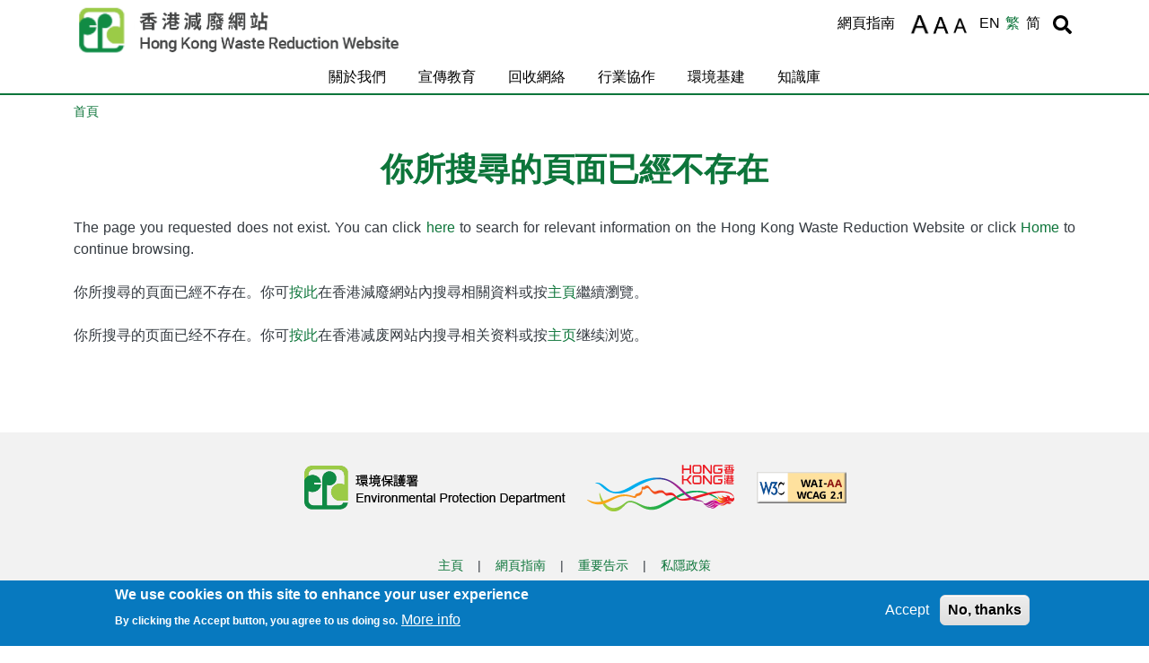

--- FILE ---
content_type: text/html; charset=UTF-8
request_url: https://www.wastereduction.gov.hk/zh-hk/page_404?search_api_fulltext=workplace%20OR%20weee%20OR%20intro
body_size: 10768
content:
<!DOCTYPE html>
<html lang="zh-hk" dir="ltr">
  <head>
    <meta charset="utf-8" />
<meta name="description" content="The page you requested does not exist. You can click here to search for relevant information on the Hong Kong Waste Reduction Website or click Home to continue browsing. 你所搜尋的頁面已經不存在。你可按此在香港減廢網站內搜尋相關資料或按主頁繼續瀏覽。 你所搜寻的页面已经不存在。你可按此在香港减废网站内搜寻相关资料或按主页继续浏览。" />
<link rel="canonical" href="https://www.wastereduction.gov.hk/zh-hk/page_404" />
<meta name="Generator" content="Drupal 10 (https://www.drupal.org)" />
<meta name="MobileOptimized" content="width" />
<meta name="HandheldFriendly" content="true" />
<meta name="viewport" content="width=device-width, initial-scale=1, shrink-to-fit=no" />
<style>div#sliding-popup, div#sliding-popup .eu-cookie-withdraw-banner, .eu-cookie-withdraw-tab {background: #0779bf} div#sliding-popup.eu-cookie-withdraw-wrapper { background: transparent; } #sliding-popup h1, #sliding-popup h2, #sliding-popup h3, #sliding-popup p, #sliding-popup label, #sliding-popup div, .eu-cookie-compliance-more-button, .eu-cookie-compliance-secondary-button, .eu-cookie-withdraw-tab { color: #ffffff;} .eu-cookie-withdraw-tab { border-color: #ffffff;}</style>
<meta http-equiv="x-ua-compatible" content="ie=edge" />
<link rel="icon" href="/profiles/wastereduction/themes/wastereduction_bootstrap/favicon.ico" type="image/vnd.microsoft.icon" />
<link rel="alternate" hreflang="en" href="https://www.wastereduction.gov.hk/en-hk/page_404" />
<link rel="alternate" hreflang="zh-hk" href="https://www.wastereduction.gov.hk/zh-hk/page_404" />
<link rel="alternate" hreflang="zh-cn" href="https://www.wastereduction.gov.hk/zh-cn/page_404" />

    <title>你所搜尋的頁面已經不存在 | Waste Reduction</title>
    <link rel="stylesheet" media="all" href="/sites/default/files/css/css_jVu7NhalAP2E65WTJnJD3i5ifetUepmJbLiJE78xQVc.css?delta=0&amp;language=zh-hk&amp;theme=wastereduction_bootstrap&amp;include=[base64]" />
<link rel="stylesheet" media="all" href="/sites/default/files/css/css_ljR_xJRhXQVbupXt2oSJZIq-KQHJg-kl_lmYditRx9s.css?delta=1&amp;language=zh-hk&amp;theme=wastereduction_bootstrap&amp;include=[base64]" />
<link rel="stylesheet" media="all" href="/sites/default/files/css/css_mxgHhXh-Y47icnrSXw4C0aTjGuSq6JAJcso5B3FpBQc.css?delta=2&amp;language=zh-hk&amp;theme=wastereduction_bootstrap&amp;include=[base64]" />

    
  </head>
  <body class="fontyourface layout-no-sidebars page-node-95585 path-node node--type-page">
    <a href="#main-content" class="visually-hidden-focusable">
      Skip to main content
    </a>
    
      <div class="dialog-off-canvas-main-canvas" data-off-canvas-main-canvas>
    
<header id="header" class="header" role="banner" aria-label="Site header">
            <nav class="navbar container" id="navbar-top" aria-label="header top">
              <section class="region region-secondary-menu">
      <a href="/zh-hk" title="首頁" rel="home" class="navbar-brand">
          <img src="/sites/default/files/HKWRW.png" alt="首頁" class="img-fluid d-inline-block align-top" />
        <span class="ml-2 d-none d-md-inline"></span>
  </a>

  </section>

        <section class="row region region-top-header">
    <div id="block-sitemap" class="col-auto settings-tray-editable block-content-basic block block-block-content block-block-contentac9d55e7-ac41-4a2c-95fb-44b81cd9565c" data-drupal-settingstray="editable">
  
    
      <div class="content">
      
  <div class="clearfix text-formatted field field--name-body field--type-text-with-summary field--label-visually_hidden">
    <div class="field__label visually-hidden">Body</div>
              <div class="field__item"><p><a href="/zh-hk/sitemap" title="網頁指南">網頁指南</a></p>
</div>
          </div>

    </div>
  </div>
<div id="block-textresize" class="col-auto settings-tray-editable block block-text-resize block-text-resize-block" data-drupal-settingstray="editable">
  
    
      <div class="content">
      <div class="content"><a href="javascript:;" class="changer" id="text_resize_decrease"><sup>-</sup>A</a> <a href="javascript:;" class="changer" id="text_resize_reset">A</a> <a href="javascript:;" class="changer" id="text_resize_increase"><sup>+</sup>A</a><div id="text_resize_clear"></div></div>

    </div>
  </div>
<div class="language-switcher-language-url col-auto settings-tray-editable block block-language block-language-blocklanguage-interface" id="block-languageswitcherinterfacetext" role="navigation" data-drupal-settingstray="editable">
  
    
      <div class="content">
      

  <nav class="links nav links-inline"><span hreflang="en" data-drupal-link-query="{&quot;search_api_fulltext&quot;:&quot;workplace OR weee OR intro&quot;}" data-drupal-link-system-path="node/95585" class="en nav-link"><a href="/en-hk/page_404?search_api_fulltext=workplace%20OR%20weee%20OR%20intro" class="language-link" hreflang="en" data-drupal-link-query="{&quot;search_api_fulltext&quot;:&quot;workplace OR weee OR intro&quot;}" data-drupal-link-system-path="node/95585">EN</a></span><span hreflang="zh-hk" data-drupal-link-query="{&quot;search_api_fulltext&quot;:&quot;workplace OR weee OR intro&quot;}" data-drupal-link-system-path="node/95585" class="zh-hk nav-link is-active" aria-current="page"><a href="/zh-hk/page_404?search_api_fulltext=workplace%20OR%20weee%20OR%20intro" class="language-link is-active" hreflang="zh-hk" data-drupal-link-query="{&quot;search_api_fulltext&quot;:&quot;workplace OR weee OR intro&quot;}" data-drupal-link-system-path="node/95585" aria-current="page">繁</a></span><span hreflang="zh-cn" data-drupal-link-query="{&quot;search_api_fulltext&quot;:&quot;workplace OR weee OR intro&quot;}" data-drupal-link-system-path="node/95585" class="zh-cn nav-link"><a href="/zh-cn/page_404?search_api_fulltext=workplace%20OR%20weee%20OR%20intro" class="language-link" hreflang="zh-cn" data-drupal-link-query="{&quot;search_api_fulltext&quot;:&quot;workplace OR weee OR intro&quot;}" data-drupal-link-system-path="node/95585">简</a></span></nav>

    </div>
  </div>
<div id="block-wastereduction-bootstrap-headersearchblock" class="settings-tray-editable block-content-basic block block-block-content block-block-contentbd0bd6ea-ab39-42a1-a40e-371f0ff11043" data-drupal-settingstray="editable">
  
    
      <div class="content">
      
  <div class="clearfix text-formatted field field--name-body field--type-text-with-summary field--label-visually_hidden">
    <div class="field__label visually-hidden">Body</div>
              <div class="field__item"><p><a href="/zh-hk/search"><svg class="svg-inline--fa fa-search fa-w-16" aria-hidden="true" data-fa-i2svg data-icon="search" data-prefix="fas" focusable="false" role="img" viewBox="0 0 512 512"><path d="M505 442.7L405.3 343c-4.5-4.5-10.6-7-17-7H372c27.6-35.3 44-79.7 44-128C416 93.1 322.9 0 208 0S0 93.1 0 208s93.1 208 208 208c48.3 0 92.7-16.4 128-44v16.3c0 6.4 2.5 12.5 7 17l99.7 99.7c9.4 9.4 24.6 9.4 33.9 0l28.3-28.3c9.4-9.4 9.4-24.6.1-34zM208 336c-70.7 0-128-57.2-128-128 0-70.7 57.2-128 128-128 70.7 0 128 57.2 128 128 0 70.7-57.2 128-128 128z" fill="currentColor" /></svg></a></p></div>
          </div>

    </div>
  </div>

  </section>

                  </nav>
        <nav class="navbar navbar-light navbar-expand-xl" id="navbar-main" aria-label="header bottom">
                    <a href="/zh-hk" title="首頁" rel="home" class="navbar-brand">
          <img src="/sites/default/files/HKWRW.png" alt="首頁" class="img-fluid d-inline-block align-top" />
        <span class="ml-2 d-none d-md-inline"></span>
  </a>


                  <div class="search">
              <section class="row region region-top-header">
    <div id="block-sitemap" class="col-auto settings-tray-editable block-content-basic block block-block-content block-block-contentac9d55e7-ac41-4a2c-95fb-44b81cd9565c" data-drupal-settingstray="editable">
  
    
      <div class="content">
      
  <div class="clearfix text-formatted field field--name-body field--type-text-with-summary field--label-visually_hidden">
    <div class="field__label visually-hidden">Body</div>
              <div class="field__item"><p><a href="/zh-hk/sitemap" title="網頁指南">網頁指南</a></p>
</div>
          </div>

    </div>
  </div>
<div id="block-textresize" class="col-auto settings-tray-editable block block-text-resize block-text-resize-block" data-drupal-settingstray="editable">
  
    
      <div class="content">
      <div class="content"><a href="javascript:;" class="changer" id="text_resize_decrease"><sup>-</sup>A</a> <a href="javascript:;" class="changer" id="text_resize_reset">A</a> <a href="javascript:;" class="changer" id="text_resize_increase"><sup>+</sup>A</a><div id="text_resize_clear"></div></div>

    </div>
  </div>
<div class="language-switcher-language-url col-auto settings-tray-editable block block-language block-language-blocklanguage-interface" id="block-languageswitcherinterfacetext" role="navigation" data-drupal-settingstray="editable">
  
    
      <div class="content">
      

  <nav class="links nav links-inline"><span hreflang="en" data-drupal-link-query="{&quot;search_api_fulltext&quot;:&quot;workplace OR weee OR intro&quot;}" data-drupal-link-system-path="node/95585" class="en nav-link"><a href="/en-hk/page_404?search_api_fulltext=workplace%20OR%20weee%20OR%20intro" class="language-link" hreflang="en" data-drupal-link-query="{&quot;search_api_fulltext&quot;:&quot;workplace OR weee OR intro&quot;}" data-drupal-link-system-path="node/95585">EN</a></span><span hreflang="zh-hk" data-drupal-link-query="{&quot;search_api_fulltext&quot;:&quot;workplace OR weee OR intro&quot;}" data-drupal-link-system-path="node/95585" class="zh-hk nav-link is-active" aria-current="page"><a href="/zh-hk/page_404?search_api_fulltext=workplace%20OR%20weee%20OR%20intro" class="language-link is-active" hreflang="zh-hk" data-drupal-link-query="{&quot;search_api_fulltext&quot;:&quot;workplace OR weee OR intro&quot;}" data-drupal-link-system-path="node/95585" aria-current="page">繁</a></span><span hreflang="zh-cn" data-drupal-link-query="{&quot;search_api_fulltext&quot;:&quot;workplace OR weee OR intro&quot;}" data-drupal-link-system-path="node/95585" class="zh-cn nav-link"><a href="/zh-cn/page_404?search_api_fulltext=workplace%20OR%20weee%20OR%20intro" class="language-link" hreflang="zh-cn" data-drupal-link-query="{&quot;search_api_fulltext&quot;:&quot;workplace OR weee OR intro&quot;}" data-drupal-link-system-path="node/95585">简</a></span></nav>

    </div>
  </div>
<div id="block-wastereduction-bootstrap-headersearchblock" class="settings-tray-editable block-content-basic block block-block-content block-block-contentbd0bd6ea-ab39-42a1-a40e-371f0ff11043" data-drupal-settingstray="editable">
  
    
      <div class="content">
      
  <div class="clearfix text-formatted field field--name-body field--type-text-with-summary field--label-visually_hidden">
    <div class="field__label visually-hidden">Body</div>
              <div class="field__item"><p><a href="/zh-hk/search"><svg class="svg-inline--fa fa-search fa-w-16" aria-hidden="true" data-fa-i2svg data-icon="search" data-prefix="fas" focusable="false" role="img" viewBox="0 0 512 512"><path d="M505 442.7L405.3 343c-4.5-4.5-10.6-7-17-7H372c27.6-35.3 44-79.7 44-128C416 93.1 322.9 0 208 0S0 93.1 0 208s93.1 208 208 208c48.3 0 92.7-16.4 128-44v16.3c0 6.4 2.5 12.5 7 17l99.7 99.7c9.4 9.4 24.6 9.4 33.9 0l28.3-28.3c9.4-9.4 9.4-24.6.1-34zM208 336c-70.7 0-128-57.2-128-128 0-70.7 57.2-128 128-128 70.7 0 128 57.2 128 128 0 70.7-57.2 128-128 128z" fill="currentColor" /></svg></a></p></div>
          </div>

    </div>
  </div>

  </section>

          </div>
          <button class="navbar-toggler" type="button" data-bs-toggle="collapse" data-bs-target="#langNavDropdown" aria-controls="langNavDropdown" aria-expanded="false" aria-label="Language">
            <i class="fas fa-globe"></i>
          </button>
          <div class="collapse navbar-collapse" id="langNavDropdown">
              <section class="row region region-top-header">
    <div id="block-sitemap" class="col-auto settings-tray-editable block-content-basic block block-block-content block-block-contentac9d55e7-ac41-4a2c-95fb-44b81cd9565c" data-drupal-settingstray="editable">
  
    
      <div class="content">
      
  <div class="clearfix text-formatted field field--name-body field--type-text-with-summary field--label-visually_hidden">
    <div class="field__label visually-hidden">Body</div>
              <div class="field__item"><p><a href="/zh-hk/sitemap" title="網頁指南">網頁指南</a></p>
</div>
          </div>

    </div>
  </div>
<div id="block-textresize" class="col-auto settings-tray-editable block block-text-resize block-text-resize-block" data-drupal-settingstray="editable">
  
    
      <div class="content">
      <div class="content"><a href="javascript:;" class="changer" id="text_resize_decrease"><sup>-</sup>A</a> <a href="javascript:;" class="changer" id="text_resize_reset">A</a> <a href="javascript:;" class="changer" id="text_resize_increase"><sup>+</sup>A</a><div id="text_resize_clear"></div></div>

    </div>
  </div>
<div class="language-switcher-language-url col-auto settings-tray-editable block block-language block-language-blocklanguage-interface" id="block-languageswitcherinterfacetext" role="navigation" data-drupal-settingstray="editable">
  
    
      <div class="content">
      

  <nav class="links nav links-inline"><span hreflang="en" data-drupal-link-query="{&quot;search_api_fulltext&quot;:&quot;workplace OR weee OR intro&quot;}" data-drupal-link-system-path="node/95585" class="en nav-link"><a href="/en-hk/page_404?search_api_fulltext=workplace%20OR%20weee%20OR%20intro" class="language-link" hreflang="en" data-drupal-link-query="{&quot;search_api_fulltext&quot;:&quot;workplace OR weee OR intro&quot;}" data-drupal-link-system-path="node/95585">EN</a></span><span hreflang="zh-hk" data-drupal-link-query="{&quot;search_api_fulltext&quot;:&quot;workplace OR weee OR intro&quot;}" data-drupal-link-system-path="node/95585" class="zh-hk nav-link is-active" aria-current="page"><a href="/zh-hk/page_404?search_api_fulltext=workplace%20OR%20weee%20OR%20intro" class="language-link is-active" hreflang="zh-hk" data-drupal-link-query="{&quot;search_api_fulltext&quot;:&quot;workplace OR weee OR intro&quot;}" data-drupal-link-system-path="node/95585" aria-current="page">繁</a></span><span hreflang="zh-cn" data-drupal-link-query="{&quot;search_api_fulltext&quot;:&quot;workplace OR weee OR intro&quot;}" data-drupal-link-system-path="node/95585" class="zh-cn nav-link"><a href="/zh-cn/page_404?search_api_fulltext=workplace%20OR%20weee%20OR%20intro" class="language-link" hreflang="zh-cn" data-drupal-link-query="{&quot;search_api_fulltext&quot;:&quot;workplace OR weee OR intro&quot;}" data-drupal-link-system-path="node/95585">简</a></span></nav>

    </div>
  </div>
<div id="block-wastereduction-bootstrap-headersearchblock" class="settings-tray-editable block-content-basic block block-block-content block-block-contentbd0bd6ea-ab39-42a1-a40e-371f0ff11043" data-drupal-settingstray="editable">
  
    
      <div class="content">
      
  <div class="clearfix text-formatted field field--name-body field--type-text-with-summary field--label-visually_hidden">
    <div class="field__label visually-hidden">Body</div>
              <div class="field__item"><p><a href="/zh-hk/search"><svg class="svg-inline--fa fa-search fa-w-16" aria-hidden="true" data-fa-i2svg data-icon="search" data-prefix="fas" focusable="false" role="img" viewBox="0 0 512 512"><path d="M505 442.7L405.3 343c-4.5-4.5-10.6-7-17-7H372c27.6-35.3 44-79.7 44-128C416 93.1 322.9 0 208 0S0 93.1 0 208s93.1 208 208 208c48.3 0 92.7-16.4 128-44v16.3c0 6.4 2.5 12.5 7 17l99.7 99.7c9.4 9.4 24.6 9.4 33.9 0l28.3-28.3c9.4-9.4 9.4-24.6.1-34zM208 336c-70.7 0-128-57.2-128-128 0-70.7 57.2-128 128-128 70.7 0 128 57.2 128 128 0 70.7-57.2 128-128 128z" fill="currentColor" /></svg></a></p></div>
          </div>

    </div>
  </div>

  </section>

          </div>
          <button class="navbar-toggler navbar-toggler-right collapsed" type="button" data-bs-toggle="collapse" data-bs-target="#CollapsingNavbar" aria-controls="CollapsingNavbar" aria-expanded="false" aria-label="Menu">
            <span class="navbar-toggler-icon"></span>
          </button>
          <div class="collapse navbar-collapse justify-content-center" id="CollapsingNavbar">
              <nav role="navigation" aria-labelledby="block-header-menu" id="block-header" class="settings-tray-editable block block-menu navigation menu--header" data-drupal-settingstray="editable">
            
    

        
              <ul class="clearfix nav navbar-nav">
                    <li class="nav-item menu-item--expanded dropdown">
                          <a href="/zh-hk/about-us" class="nav-link dropdown-toggle nav-link--zh-hk-about-us" role="button" data-bs-toggle="dropdown" aria-expanded="false" aria-haspopup="true" data-drupal-link-system-path="node/4">關於我們</a>
                        <ul class="dropdown-menu">
                    <li class="dropdown-item">
                          <a href="/zh-hk/about-us/about-waste-reduction-website" class="nav-link--zh-hk-about-us-about-waste-reduction-website" data-drupal-link-system-path="node/55">關於香港減廢網站</a>
              </li>
                <li class="dropdown-item">
                          <a href="/zh-hk/zero-landfill" class="nav-link--zh-hk-zero-landfill" data-drupal-link-system-path="node/1209378">邁向「零廢堆填」</a>
              </li>
                <li class="dropdown-item">
                          <a href="/zh-hk/about-us/news" class="nav-link--zh-hk-about-us-news" data-drupal-link-system-path="node/40">最新消息</a>
              </li>
                <li class="dropdown-item">
                          <a href="/zh-hk/about-us/forms" class="nav-link--zh-hk-about-us-forms" data-drupal-link-system-path="node/36935">表格</a>
              </li>
                <li class="dropdown-item">
                          <a href="/zh-hk/about-us/contact-us" class="nav-link--zh-hk-about-us-contact-us" data-drupal-link-system-path="node/10">聯絡我們</a>
              </li>
        </ul>
  
              </li>
                <li class="nav-item menu-item--expanded dropdown">
                          <a href="/zh-hk/recycling-network" class="nav-link dropdown-toggle nav-link--zh-hk-recycling-network" role="button" data-bs-toggle="dropdown" aria-expanded="false" aria-haspopup="true" data-drupal-link-system-path="node/57">宣傳教育</a>
                        <ul class="dropdown-menu">
                    <li class="dropdown-item">
                          <a href="/zh-hk/school/we-recycleschool" class="nav-link--zh-hk-school-we-recycleschool" data-drupal-link-system-path="node/690723">「回收@校園」</a>
              </li>
                <li class="dropdown-item">
                          <a href="/zh-hk/waste-reduction-programme/green-outreach-and-green-outreach-volunteer-programme" class="nav-link--zh-hk-waste-reduction-programme-green-outreach-and-green-outreach-volunteer-programme" data-drupal-link-system-path="node/39">綠展隊及綠展義工計劃</a>
              </li>
                <li class="dropdown-item">
                          <a href="/zh-hk/waste-reduction-programme/food-wise-hong-kong-campaign" class="nav-link--zh-hk-waste-reduction-programme-food-wise-hong-kong-campaign" data-drupal-link-system-path="node/352717">惜食香港運動</a>
              </li>
                <li class="dropdown-item">
                          <a href="/zh-hk/recycling-tips" class="nav-link--zh-hk-recycling-tips" data-drupal-link-system-path="node/20">減廢回收小貼士</a>
              </li>
                <li class="dropdown-item">
                          <a href="/zh-hk/waste-reduction-programme/greening-your-events" class="nav-link--zh-hk-waste-reduction-programme-greening-your-events" data-drupal-link-system-path="node/25">《大型活動減廢指南》</a>
              </li>
                <li class="dropdown-item">
                          <a href="/zh-hk/about-us/big-waster-and-greeny" class="nav-link--zh-hk-about-us-big-waster-and-greeny" data-drupal-link-system-path="node/8">「大嘥鬼」 及 「慳BB」</a>
              </li>
                <li class="dropdown-item">
                          <a href="/zh-hk/school-resources-training-and-awards" class="nav-link--zh-hk-school-resources-training-and-awards" data-drupal-link-system-path="node/89">教育資源、培訓及獎項</a>
              </li>
        </ul>
  
              </li>
                <li class="nav-item menu-item--expanded dropdown">
                          <a href="/zh-hk/recyclables-your-home" class="nav-link dropdown-toggle nav-link--zh-hk-recyclables-your-home" role="button" data-bs-toggle="dropdown" aria-expanded="false" aria-haspopup="true" data-drupal-link-system-path="node/47">回收網絡</a>
                        <ul class="dropdown-menu">
                    <li class="dropdown-item">
                          <a href="/zh-hk/one-stop-shop" class="nav-link--zh-hk-one-stop-shop" data-drupal-link-system-path="node/484348">回收資料一站通</a>
              </li>
                <li class="dropdown-item">
                          <a href="/zh-hk/waste-reduction-programme/greencommunity" class="nav-link--zh-hk-waste-reduction-programme-greencommunity" data-drupal-link-system-path="node/33">綠在區區</a>
              </li>
                <li class="dropdown-item">
                          <a href="/zh-hk/waste-reduction-programme/food-waste-recycling-schemes" class="nav-link--zh-hk-waste-reduction-programme-food-waste-recycling-schemes" data-drupal-link-system-path="node/479680">廚餘回收計劃</a>
              </li>
                <li class="dropdown-item">
                          <a href="/zh-hk/waste-reduction-programme/green-electronic-participation-incentive-scheme-and-mobile-app" class="nav-link--zh-hk-waste-reduction-programme-green-electronic-participation-incentive-scheme-and-mobile-app" data-drupal-link-system-path="node/354667">「綠綠賞」電子積分計劃及手機應用程式</a>
              </li>
                <li class="dropdown-item">
                          <a href="/zh-hk/waste-reduction-programme/kerbside-recycling-bin" class="nav-link--zh-hk-waste-reduction-programme-kerbside-recycling-bin" data-drupal-link-system-path="node/30">路邊回收桶</a>
              </li>
                <li class="dropdown-item">
                          <a href="/zh-hk/pilot-programme-smart-recycling-systems" class="nav-link--zh-hk-pilot-programme-smart-recycling-systems" data-drupal-link-system-path="node/286036">智能回收系統先導計劃</a>
              </li>
                <li class="dropdown-item">
                          <a href="/zh-hk/domestic-recycling-support" class="nav-link--zh-hk-domestic-recycling-support" data-drupal-link-system-path="node/50">支援家居回收</a>
              </li>
                <li class="dropdown-item">
                          <a href="/zh-hk/recycling-map" class="nav-link--zh-hk-recycling-map" data-drupal-link-system-path="node/27102">回收互動地圖</a>
              </li>
        </ul>
  
              </li>
                <li class="nav-item menu-item--expanded dropdown">
                          <a href="/zh-hk/waste-reduction-programme/weee-hk" class="nav-link dropdown-toggle nav-link--zh-hk-waste-reduction-programme-weee-hk" role="button" data-bs-toggle="dropdown" aria-expanded="false" aria-haspopup="true" data-drupal-link-system-path="node/24">行業協作</a>
                        <ul class="dropdown-menu">
                    <li class="dropdown-item">
                          <a href="https://www.lesspackaging.hk/zh-tc" class="nav-link-https--wwwlesspackaginghk-zh-tc">《減少使用包裝約章》</a>
              </li>
                <li class="dropdown-item">
                          <a href="/zh-hk/waste-reduction-programme/weee-hk" class="nav-link--zh-hk-waste-reduction-programme-weee-hk" data-drupal-link-system-path="node/24">「四電一腦」計劃</a>
              </li>
                <li class="dropdown-item">
                          <a href="https://www.epd.gov.hk/epd/tc_chi/environmentinhk/waste/pro_responsibility/gprs.html" class="nav-link-https--wwwepdgovhk-epd-tc-chi-environmentinhk-waste-pro-responsibility-gprshtml">玻璃飲料容器生產者責任計劃</a>
              </li>
                <li class="dropdown-item">
                          <a href="/zh-hk/waste-reduction-programme/computer-and-communication-products-recycling-programme" class="nav-link--zh-hk-waste-reduction-programme-computer-and-communication-products-recycling-programme" data-drupal-link-system-path="node/23">電腦及通訊產品回收計劃</a>
              </li>
                <li class="dropdown-item">
                          <a href="/zh-hk/waste-reduction-programme/fluorescent-lamp-recycling-programme" class="nav-link--zh-hk-waste-reduction-programme-fluorescent-lamp-recycling-programme" data-drupal-link-system-path="node/34">慳電膽及光管回收計劃</a>
              </li>
                <li class="dropdown-item">
                          <a href="/zh-hk/waste-reduction-programme/rechargeable-battery-recycling-programme" class="nav-link--zh-hk-waste-reduction-programme-rechargeable-battery-recycling-programme" data-drupal-link-system-path="node/1187283">充電電池回收計劃</a>
              </li>
                <li class="dropdown-item">
                          <a href="https://www.hohoskips.hk/tc/index.php" class="nav-link-https--wwwhohoskipshk-tc-indexphp">好好斗</a>
              </li>
                <li class="dropdown-item">
                          <a href="https://www.cuttheplastics.hk/index.php/tc/" class="nav-link-https--wwwcuttheplasticshk-indexphp-tc-">管制即棄膠餐具和其他塑膠產品</a>
              </li>
                <li class="dropdown-item">
                          <a href="https://www.greentableware.hk/zh-hk/home/trialprogramme" class="nav-link-https--wwwgreentablewarehk-zh-hk-home-trialprogramme">非塑膠容器試驗計劃</a>
              </li>
                <li class="dropdown-item">
                          <a href="/zh-hk/waste-reduction-programme/waste-paper-collection-and-recycling-services" class="nav-link--zh-hk-waste-reduction-programme-waste-paper-collection-and-recycling-services" data-drupal-link-system-path="node/29">廢紙收集及回收服務</a>
              </li>
                <li class="dropdown-item">
                          <a href="/zh-hk/business-awards-and-recognition" class="nav-link--zh-hk-business-awards-and-recognition" data-drupal-link-system-path="node/53">企業獎勵</a>
              </li>
                <li class="dropdown-item">
                          <a href="/zh-hk/waste-reduction-programme/source-separation-commercial-and-industrial-waste" class="nav-link--zh-hk-waste-reduction-programme-source-separation-commercial-and-industrial-waste" data-drupal-link-system-path="node/27">工商業廢物源頭分類計劃</a>
              </li>
        </ul>
  
              </li>
                <li class="nav-item menu-item--expanded dropdown">
                          <a href="/zh-hk/waste-reduction-programme/short-term-tenancy-sites-designated-recycling-operation" class="nav-link dropdown-toggle nav-link--zh-hk-waste-reduction-programme-short-term-tenancy-sites-designated-recycling-operation" role="button" data-bs-toggle="dropdown" aria-expanded="false" aria-haspopup="true" data-drupal-link-system-path="node/37">環境基建</a>
                        <ul class="dropdown-menu">
                    <li class="dropdown-item">
                          <a href="https://www.ecopark.com.hk/tc/about/introduction" class="nav-link-https--wwwecoparkcomhk-tc-about-introduction">環保園</a>
              </li>
                <li class="dropdown-item">
                          <a href="/zh-hk/waste-reduction-programme/short-term-tenancy-sites-designated-recycling-operation" class="nav-link--zh-hk-waste-reduction-programme-short-term-tenancy-sites-designated-recycling-operation" data-drupal-link-system-path="node/37">專供回收用途的短期租約用地</a>
              </li>
        </ul>
  
              </li>
                <li class="nav-item menu-item--expanded dropdown">
                          <a href="/zh-hk/knowledge-pool" class="nav-link dropdown-toggle nav-link--zh-hk-knowledge-pool" role="button" data-bs-toggle="dropdown" aria-expanded="false" aria-haspopup="true" data-drupal-link-system-path="node/45">知識庫</a>
                        <ul class="dropdown-menu">
                    <li class="dropdown-item">
                          <a href="/zh-hk/recycling-faq" class="nav-link--zh-hk-recycling-faq" data-drupal-link-system-path="node/21">常見問題</a>
              </li>
                <li class="dropdown-item">
                          <a href="/zh-hk/resources-centre" class="nav-link--zh-hk-resources-centre" data-drupal-link-system-path="node/22">資源中心</a>
              </li>
                <li class="dropdown-item">
                          <a href="/zh-hk/industry-support/hong-kong-collector-recycler-directory" class="nav-link--zh-hk-industry-support-hong-kong-collector-recycler-directory" data-drupal-link-system-path="node/36934">香港回收再造公司名錄</a>
              </li>
                <li class="dropdown-item">
                          <a href="/zh-hk/property-management-office-supplier-list" class="nav-link--zh-hk-property-management-office-supplier-list" data-drupal-link-system-path="node/54">供應商名單</a>
              </li>
                <li class="dropdown-item">
                          <a href="/zh-hk/looking-listed-construction-and-demolition-materials-recyclers-public-works" class="nav-link--zh-hk-looking-listed-construction-and-demolition-materials-recyclers-public-works" data-drupal-link-system-path="node/91">尋找登記拆建物料再造商</a>
              </li>
        </ul>
  
              </li>
        </ul>
  


  </nav>


                      </div>
                  </nav>
  </header>

  <div id="highlighted">
    <aside class="layout-container section clearfix" role="complementary"  aria-label="highlighted">
        <div data-drupal-messages-fallback class="hidden"></div>


    </aside>
  </div>


<div id="main-wrapper" class="layout-main-wrapper layout-container clearfix">
  <div id="main" class="layout-main clearfix">
    <div class="container">
    <div class="row">
    <div class="col-12">
      <div id="block-wastereduction-bootstrap-breadcrumbs" class="settings-tray-editable block block-system block-system-breadcrumb-block" data-drupal-settingstray="editable">
  
    
      <div class="content">
      
  <nav role="navigation" aria-label="breadcrumb" style="">
  <ol class="breadcrumb">
            <li class="breadcrumb-item">
        <a href="/zh-hk">首頁</a>
      </li>
        </ol>
</nav>


    </div>
  </div>


    </div>
    </div>
    </div>
    <main id="content" class="column main-content" role="main">
      <section class="section">
        <a id="main-content" tabindex="-1"></a>
          <div id="block-wastereduction-bootstrap-content" class="block block-system block-system-main-block">
  
    
      <div class="content">
      

<article data-history-node-id="95585" class="node node--type-page node--view-mode-full clearfix">
  <header>
    
        
      </header>
  <div class="node__content clearfix">
        <div  class="layout layout--container">
        <div class="container">
            <div  class="layout__region layout__region--content row">
                <div class="block block-layout-builder block-field-blocknodepagetitle">
  
    
      <div class="content">
      <h1 class="field field--name-title field--type-string field--label-visually_hidden">你所搜尋的頁面已經不存在</h1>

    </div>
  </div>
<div class="block block-layout-builder block-field-blocknodepagebody">
  
    
      <div class="content">
      
  <div class="clearfix text-formatted field field--name-body field--type-text-with-summary field--label-visually_hidden">
    <div class="field__label visually-hidden">Body</div>
              <div class="field__item"><p>The page you requested does not exist. You can click&nbsp;<a href="/en-hk/search">here&nbsp;</a>to search for relevant information on the Hong Kong Waste Reduction Website or click&nbsp;<a href="/en-hk">Home&nbsp;</a>to continue browsing.<br>
<br>
你所搜尋的頁面已經不存在。你可<a href="/zh-hk/search">按此</a>在香港減廢網站內搜尋相關資料或按<a href="/zh-hk">主頁</a>繼續瀏覽。<br>
<br>
你所搜寻的页面已经不存在。你可<a href="/zh-cn/search">按此</a>在香港减废网站内搜寻相关资料或按<a href="/zh-cn">主页</a>继续浏览。</p></div>
          </div>

    </div>
  </div>
<div class="views-exposed-form bef-exposed-form block block-views block-views-exposed-filter-blockpage-not--block-1" data-drupal-selector="views-exposed-form-page-not-block-1">
  
    
      <div class="content">
      
<form action="/zh-hk/page_404" method="get" id="views-exposed-form-page-not--block-1" accept-charset="UTF-8">
    <div class="form-row">
    



  <fieldset class="js-form-item js-form-type-textfield form-type-textfield js-form-item-search-api-fulltext form-item-search-api-fulltext mb-3">
    <legend class="d-none">Search Form</legend>
          <label for="edit-search-api-fulltext--2">Fulltext search</label>
                    <input placeholder="Keywords" data-drupal-selector="edit-search-api-fulltext" type="text" id="edit-search-api-fulltext--2" name="search_api_fulltext" value="workplace OR weee OR intro" size="30" maxlength="128" class="form-control" />

                      </fieldset>
<div class="accordion" id="accordionExample">
  <div class="accordion-item" role="button">
    <div class="accordion-header" id="headingOne">
      <button class="accordion-button collapsed" type="button" data-bs-toggle="collapse" data-bs-target="#collapseOne" aria-expanded="true" aria-controls="collapseOne">
        進階搜尋
      </button>
    </div>
    <div id="collapseOne" class="accordion-collapse collapse" aria-labelledby="headingOne" data-bs-parent="#accordionExample">
      <div class="accordion-body">
        <div class="facets-views-plugin">
          <div id="block-search-api-views-block-page-not-found-block-1" class="block-facet--select2 block block-facets block-facet-blocksearch-api-views-block__page-not-found__block-1">
  
      <label  class="fw-bold">Tags</label>
    
      <div class="content">
      <div class="facets-widget-select2">
      <ul data-drupal-facet-id="search_api_views_block__page_not_found__block_1" data-drupal-facet-alias="tags" class="facet-inactive item-list__select2"><li>



  <fieldset class="js-form-item js-form-type-select2 form-type-select2 js-form-item-tags form-item-tags mb-3">
    <legend class="d-none">Search Form</legend>
          
                    
<select data-drupal-facet-id="search_api_views_block__page_not_found__block_1" data-drupal-selector="facet-search_api_views_block__page_not_found__block_1" class="js-facets-select2 js-facets-widget form-select select2-widget" name="Tags[]" multiple="multiple" data-select2-config="{&quot;multiple&quot;:true,&quot;placeholder&quot;:{&quot;id&quot;:&quot;&quot;,&quot;text&quot;:&quot;- \u6c92\u6709 -&quot;},&quot;allowClear&quot;:false,&quot;dir&quot;:&quot;ltr&quot;,&quot;language&quot;:&quot;zh-hk&quot;,&quot;tags&quot;:false,&quot;theme&quot;:&quot;wastereduction_bootstrap&quot;,&quot;maximumSelectionLength&quot;:0,&quot;tokenSeparators&quot;:[],&quot;selectOnClose&quot;:false,&quot;width&quot;:&quot;100%&quot;}"><option value="/zh-hk/page_404?search_api_fulltext=workplace%20OR%20weee%20OR%20intro&amp;f%5B0%5D=tags%3A88">指引</option><option value="/zh-hk/page_404?search_api_fulltext=workplace%20OR%20weee%20OR%20intro&amp;f%5B0%5D=tags%3A18">推廣資料</option><option value="/zh-hk/page_404?search_api_fulltext=workplace%20OR%20weee%20OR%20intro&amp;f%5B0%5D=tags%3A107">表格</option><option value="/zh-hk/page_404?search_api_fulltext=workplace%20OR%20weee%20OR%20intro&amp;f%5B0%5D=tags%3A17">資源中心</option></select>
                      </fieldset>
</li></ul>
</div>

    </div>
  </div>

        </div>
      </div>
    </div>
  </div>
</div><div data-drupal-selector="edit-actions" class="form-actions js-form-wrapper form-wrapper mb-3" id="edit-actions--2"><button data-drupal-selector="edit-submit-page-not-2" type="submit" id="edit-submit-page-not---2" value="Search" class="button js-form-submit form-submit btn btn-primary">Search</button>
<button data-drupal-selector="edit-reset-page-not-2" type="submit" id="edit-reset-page-not---2" name="reset" value="Reset" class="button js-form-submit form-submit btn btn-primary">Reset</button>
</div>

  </div>
  
</form>

    </div>
  </div>

            </div>
        </div>
    </div>

  </div>
</article>

    </div>
  </div>


      </section>
    </main>
  </div>
</div>


<footer id="footer">
  <div class="layout-container clearfix container">
              <div class="footer__bottom">
          <section class="row region region-footer-fifth">
    <div id="block-footerlogo" class="settings-tray-editable block-content-basic block block-block-content block-block-contentb9f2f8f9-25ee-47ac-81fa-136e5746f622" data-drupal-settingstray="editable">
  
    
      <div class="content">
      
  <div class="clearfix text-formatted field field--name-body field--type-text-with-summary field--label-visually_hidden">
    <div class="field__label visually-hidden">Body</div>
              <div class="field__item"><div class="row justify-content-center align-items-center gy-3 mb-3">
<div class="col-auto"><a href="https://www.epd.gov.hk/epd/tc_chi/top.html" target="_blank"><img alt="環境保護署" data-entity-type="file" data-entity-uuid="060b8a01-f07d-4e88-87e9-dce69c2c28d8" src="/sites/default/files/inline-images/epd-logo_0.png" width="292" height="50" loading="lazy"></a></div>

<div class="col-auto"><a href="https://www.brandhk.gov.hk/zh-hk/%E4%B8%BB%E9%A0%81/%E6%8A%95%E8%B3%87%E8%80%85%E5%92%8C%E4%BC%81%E6%A5%AD%E5%AE%B6" target="_blank"><img alt="香港品牌" data-entity-type="file" data-entity-uuid="6e980530-ec3b-4e01-a7bb-6c6fa91b524f" src="/sites/default/files/inline-images/HKbrand_0.png" width="165" height="58" loading="lazy"></a></div>

<div class="col-auto wcag"><a href="https://www.w3.org/WAI/WCAG2AA-Conformance" target="_blank"><img alt="網頁無障礙性指導原則" src="/sites/default/files/html/images/wcag2.1AA-v.png" width="100px"></a></div>
</div>
</div>
          </div>

    </div>
  </div>
<nav role="navigation" aria-labelledby="block-wastereduction-bootstrap-footer-menu" id="block-wastereduction-bootstrap-footer" class="settings-tray-editable block block-menu navigation menu--footer" data-drupal-settingstray="editable">
            
    

        
              <ul class="clearfix nav">
                    <li class="nav-item">
                <a href="/zh-hk" class="nav-link nav-link--zh-hk" data-drupal-link-system-path="&lt;front&gt;">主頁</a>
              </li>
      <li>|</li>
                <li class="nav-item">
                <a href="/zh-hk/sitemap" class="nav-link nav-link--zh-hk-sitemap" data-drupal-link-system-path="sitemap">網頁指南</a>
              </li>
      <li>|</li>
                <li class="nav-item">
                <a href="/zh-hk/important-notices" class="nav-link nav-link--zh-hk-important-notices" data-drupal-link-system-path="node/3">重要告示</a>
              </li>
      <li>|</li>
                <li class="nav-item">
                <a href="/zh-hk/privacy-policy" class="nav-link nav-link--zh-hk-privacy-policy" data-drupal-link-system-path="node/2">私隱政策</a>
              </li>
      <li>|</li>
        </ul>
  


  </nav>
<div id="block-footertext" class="settings-tray-editable block-content-basic block block-block-content block-block-contentb279c582-3280-4c2c-82eb-a47d99c8f2e1" data-drupal-settingstray="editable">
  
    
      <div class="content">
      
  <div class="clearfix text-formatted field field--name-body field--type-text-with-summary field--label-visually_hidden">
    <div class="field__label visually-hidden">Body</div>
              <div class="field__item"><div class="row justify-content-center">© 2025 環境保護署</div></div>
          </div>

    </div>
  </div>
<div class="views-element-container settings-tray-editable block block-views block-views-blockchanged-block-1" id="block-views-block-changed-block-1" data-drupal-settingstray="editable">
  
    
      <div class="content">
      <div><div class="view view-changed view-id-changed view-display-id-block_1 js-view-dom-id-0bd301e75ccfbccbc2578aa52db895be2b5fc263d9b3332fdb8daffa2d17c064">
  
    
      
      <div class="view-content row">
          <div>
    <span><span>覆檢日期: </span><span><time datetime="2022-08-31T15:59:56+08:00" class="datetime">2022-08-31 15:59</time>
</span></span>
  </div>

    </div>
  
          </div>
</div>

    </div>
  </div>
<div id="block-googletag" class="settings-tray-editable block-content-basic block block-block-content block-block-content76e9cc88-9d49-4bed-be47-214042568def" data-drupal-settingstray="editable">
  
    
      <div class="content">
      
  <div class="clearfix text-formatted field field--name-body field--type-text-with-summary field--label-visually_hidden">
    <div class="field__label visually-hidden">Body</div>
              <div class="field__item"><!-- Google tag (gtag.js) -->
<script async src="https://www.googletagmanager.com/gtag/js?id=G-KLTF467H8E"></script>
<script>
  window.dataLayer = window.dataLayer || [];
  function gtag(){dataLayer.push(arguments);}
  gtag('js', new Date());

  gtag('config', 'G-KLTF467H8E');
</script>
</div>
          </div>

    </div>
  </div>

  </section>

      </div>
      </div>
</footer>

  </div>

    
    <script type="application/json" data-drupal-selector="drupal-settings-json">{"path":{"baseUrl":"\/","pathPrefix":"zh-hk\/","currentPath":"node\/95585","currentPathIsAdmin":false,"isFront":false,"currentLanguage":"zh-hk","currentQuery":{"search_api_fulltext":"workplace OR weee OR intro"}},"pluralDelimiter":"\u0003","suppressDeprecationErrors":true,"back_to_top":{"back_to_top_button_trigger":100,"back_to_top_speed":1200,"back_to_top_prevent_on_mobile":true,"back_to_top_prevent_in_admin":false,"back_to_top_button_type":"image","back_to_top_button_text":"Back to top"},"blazy":{"loadInvisible":false,"offset":100,"saveViewportOffsetDelay":50,"validateDelay":25,"container":"","loader":true,"unblazy":false,"visibleClass":false},"blazyIo":{"disconnect":false,"rootMargin":"0px","threshold":[0,0.25,0.5,0.75,1]},"slick":{"regionLabel":"carousel","useGroupRole":true,"instructionsText":"","adaptiveHeight":false,"autoplay":false,"useAutoplayToggleButton":true,"pauseOnHover":true,"pauseOnDotsHover":false,"pauseOnFocus":true,"autoplaySpeed":3000,"arrows":true,"arrowsPlacement":"","downArrow":false,"downArrowTarget":"","downArrowOffset":0,"centerMode":false,"centerPadding":"50px","dots":false,"dotsClass":"slick-dots","draggable":true,"fade":false,"focusOnSelect":false,"infinite":true,"initialSlide":0,"lazyLoad":"ondemand","mouseWheel":false,"randomize":false,"rtl":false,"rows":1,"slidesPerRow":1,"slide":"","slidesToShow":1,"slidesToScroll":1,"speed":500,"swipe":true,"swipeToSlide":false,"edgeFriction":0.35,"touchMove":true,"touchThreshold":5,"useCSS":true,"cssEase":"ease","cssEaseBezier":"","cssEaseOverride":"","useTransform":true,"easing":"linear","variableWidth":false,"vertical":false,"verticalSwiping":false,"waitForAnimate":true},"eu_cookie_compliance":{"cookie_policy_version":"1.0.0","popup_enabled":true,"popup_agreed_enabled":false,"popup_hide_agreed":false,"popup_clicking_confirmation":false,"popup_scrolling_confirmation":false,"popup_html_info":"\u003Cdiv aria-labelledby=\u0022popup-text\u0022  class=\u0022eu-cookie-compliance-banner eu-cookie-compliance-banner-info eu-cookie-compliance-banner--opt-in\u0022\u003E\n  \u003Cdiv class=\u0022popup-content info eu-cookie-compliance-content\u0022\u003E\n        \u003Cdiv id=\u0022popup-text\u0022 class=\u0022eu-cookie-compliance-message\u0022 role=\u0022document\u0022\u003E\n      \u003Ch2\u003EWe use cookies on this site to enhance your user experience\u003C\/h2\u003E\u003Cp\u003EBy clicking the Accept button, you agree to us doing so.\u003C\/p\u003E\n              \u003Cbutton type=\u0022button\u0022 class=\u0022find-more-button eu-cookie-compliance-more-button\u0022\u003EMore info\u003C\/button\u003E\n          \u003C\/div\u003E\n\n    \n    \u003Cdiv id=\u0022popup-buttons\u0022 class=\u0022eu-cookie-compliance-buttons\u0022\u003E\n            \u003Cbutton type=\u0022button\u0022 class=\u0022agree-button eu-cookie-compliance-secondary-button\u0022\u003EAccept\u003C\/button\u003E\n              \u003Cbutton type=\u0022button\u0022 class=\u0022decline-button eu-cookie-compliance-default-button\u0022\u003ENo, thanks\u003C\/button\u003E\n          \u003C\/div\u003E\n  \u003C\/div\u003E\n\u003C\/div\u003E","use_mobile_message":false,"mobile_popup_html_info":"\u003Cdiv aria-labelledby=\u0022popup-text\u0022  class=\u0022eu-cookie-compliance-banner eu-cookie-compliance-banner-info eu-cookie-compliance-banner--opt-in\u0022\u003E\n  \u003Cdiv class=\u0022popup-content info eu-cookie-compliance-content\u0022\u003E\n        \u003Cdiv id=\u0022popup-text\u0022 class=\u0022eu-cookie-compliance-message\u0022 role=\u0022document\u0022\u003E\n      \n              \u003Cbutton type=\u0022button\u0022 class=\u0022find-more-button eu-cookie-compliance-more-button\u0022\u003EMore info\u003C\/button\u003E\n          \u003C\/div\u003E\n\n    \n    \u003Cdiv id=\u0022popup-buttons\u0022 class=\u0022eu-cookie-compliance-buttons\u0022\u003E\n            \u003Cbutton type=\u0022button\u0022 class=\u0022agree-button eu-cookie-compliance-secondary-button\u0022\u003EAccept\u003C\/button\u003E\n              \u003Cbutton type=\u0022button\u0022 class=\u0022decline-button eu-cookie-compliance-default-button\u0022\u003ENo, thanks\u003C\/button\u003E\n          \u003C\/div\u003E\n  \u003C\/div\u003E\n\u003C\/div\u003E","mobile_breakpoint":768,"popup_html_agreed":false,"popup_use_bare_css":false,"popup_height":"auto","popup_width":"100%","popup_delay":1000,"popup_link":"\/zh-hk\/privacy-policy","popup_link_new_window":true,"popup_position":false,"fixed_top_position":true,"popup_language":"zh-hk","store_consent":false,"better_support_for_screen_readers":false,"cookie_name":"","reload_page":false,"domain":"","domain_all_sites":false,"popup_eu_only":false,"popup_eu_only_js":false,"cookie_lifetime":100,"cookie_session":0,"set_cookie_session_zero_on_disagree":0,"disagree_do_not_show_popup":false,"method":"opt_in","automatic_cookies_removal":true,"allowed_cookies":"","withdraw_markup":"\u003Cbutton type=\u0022button\u0022 class=\u0022eu-cookie-withdraw-tab\u0022\u003EPrivacy settings\u003C\/button\u003E\n\u003Cdiv aria-labelledby=\u0022popup-text\u0022 class=\u0022eu-cookie-withdraw-banner\u0022\u003E\n  \u003Cdiv class=\u0022popup-content info eu-cookie-compliance-content\u0022\u003E\n    \u003Cdiv id=\u0022popup-text\u0022 class=\u0022eu-cookie-compliance-message\u0022 role=\u0022document\u0022\u003E\n      \u003Ch2\u003EWe use cookies on this site to enhance your user experience\u003C\/h2\u003E\u003Cp\u003EYou have given your consent for us to set cookies.\u003C\/p\u003E\n    \u003C\/div\u003E\n    \u003Cdiv id=\u0022popup-buttons\u0022 class=\u0022eu-cookie-compliance-buttons\u0022\u003E\n      \u003Cbutton type=\u0022button\u0022 class=\u0022eu-cookie-withdraw-button \u0022\u003EWithdraw consent\u003C\/button\u003E\n    \u003C\/div\u003E\n  \u003C\/div\u003E\n\u003C\/div\u003E","withdraw_enabled":false,"reload_options":0,"reload_routes_list":"","withdraw_button_on_info_popup":false,"cookie_categories":[],"cookie_categories_details":[],"enable_save_preferences_button":true,"cookie_value_disagreed":"0","cookie_value_agreed_show_thank_you":"1","cookie_value_agreed":"2","containing_element":"body","settings_tab_enabled":false,"olivero_primary_button_classes":"","olivero_secondary_button_classes":"","close_button_action":"close_banner","open_by_default":true,"modules_allow_popup":true,"hide_the_banner":false,"geoip_match":true},"ajaxTrustedUrl":{"\/zh-hk\/page_404":true},"text_resize":{"text_resize_scope":"body, div, p, li, h3, h4, h5, h6, span, a, strong, em","text_resize_minimum":12,"text_resize_maximum":25,"text_resize_line_height_allow":false,"text_resize_line_height_min":16,"text_resize_line_height_max":36},"quicklink":{"admin_link_container_patterns":["#block-local-tasks-block a",".block-local-tasks-block a","#drupal-off-canvas a","#toolbar-administration a"],"ignore_admin_paths":true,"ignore_ajax_links":true,"ignore_file_ext":true,"total_request_limit":0,"concurrency_throttle_limit":0,"idle_wait_timeout":2000,"viewport_delay":0,"debug":false,"url_patterns_to_ignore":["user\/logout","#","\/admin","\/edit"]},"user":{"uid":0,"permissionsHash":"a82d7b3e6a7d8a83ec500d796d551265ff3e034c40fa18b31e538bdce901685e"}}</script>
<script src="/sites/default/files/js/js_a-qVgCXZXozfpcgOb93rOvq7Rx8peF_s9Xocot073TQ.js?scope=footer&amp;delta=0&amp;language=zh-hk&amp;theme=wastereduction_bootstrap&amp;include=[base64]"></script>
<script src="https://cdn.jsdelivr.net/npm/js-cookie@3/dist/js.cookie.min.js"></script>
<script src="/modules/contrib/eu_cookie_compliance/js/eu_cookie_compliance.min.js?v=10.4.7" defer></script>
<script src="/sites/default/files/js/js_k_CRCzdYe74VZWQHwm3_jJ-03DH6HRL7aUtv2Pi1-aM.js?scope=footer&amp;delta=3&amp;language=zh-hk&amp;theme=wastereduction_bootstrap&amp;include=[base64]"></script>

  </body>
</html>


--- FILE ---
content_type: text/css
request_url: https://www.wastereduction.gov.hk/sites/default/files/css/css_mxgHhXh-Y47icnrSXw4C0aTjGuSq6JAJcso5B3FpBQc.css?delta=2&language=zh-hk&theme=wastereduction_bootstrap&include=eJyFUQFuIyEM_NBmkfohy4A38QXwCptLt6-v016r6sJdpBV4mbEZZlCVDLj9omTSQ1JdAV8Q4jCTtuAETtgzGFuhJzDgM0KiZtSnrAvn-fxKmRG8nKJ7wdaoJzT6vOiJ2i43mAGYkvTMcwsuhJk6KGFPlxlhxzNBE4NNRsszRqd0pMLtDLtwM8hkyAXujUvEdAUT__bwowZOLieSuWVAr7soZdi4-K-GM_mrsSyx4NsRimD22UsUMbWOO0TsnSVs0uvjKde73q0Mzo9gEw_CzaCQpO7SPDJd_2adTrG7KamPGhcakESu7Al4R2FsicLs0F-94Si2KBW35iX82dfKbdHC6Ro-1vWeth5qVN0QpcXo1aCT8huFH_X6uS2_mW4aPta1Sh6e_Q29u1MeyTxU-NbvjjTDG6nU_5DORSKWk9pxj-zfvC_9dqHHcQUPGeYu-oXsab0DZKxgRw
body_size: 905
content:
/* @license GPL-2.0-or-later https://www.drupal.org/licensing/faq */
.shareBar .a2a_button .a2a_svg{border-radius:100px}
.card-title{font-size:1.125rem;padding-bottom:0.5625rem;height:70px}
.card-title a{color:black}.card-body{overflow:hidden;}
.card-title.center{text-align:center}
.hide{display:none}
@media(max-width:475px){.green-buttons .text-md-right{float:unset!important;text-align:center;}#planner .mb-6{display:none;}.block-block-content5df2f63c-8f9d-4de3-ac1e-a32d5a7d7dbd{margin-top:10px;}}
.plannerCate-card .card-title{height:57.6px;}.card-img-top img{width:100%;}
.row{--bs-gutter-y :1.5rem}
.accordion-item:first-of-type .accordion-button{border-top-left-radius:calc(0.375rem - 1px);border-top-right-radius:calc(0.375rem - 1px);}.accordion-button{padding:1rem 1.25rem;transition:color 0.15s ease-in-out,background-color 0.15s ease-in-out,border-color 0.15s ease-in-out,box-shadow 0.15s ease-in-out,border-radius 0.15s ease;}.accordion-button:not(.collapsed){color:#0d753a;background-color:#e7f1ff;box-shadow:inset 0 calc(1px * -1) 0 #dee2e6;}.accordion-button:focus{}.accordion-button::after{width:1.25rem;height:1.25rem;background-image:url("data:image/svg+xml,%3csvg xmlns='http://www.w3.org/2000/svg' viewBox='0 0 16 16' fill='var%28--bs-body-color%29'%3e%3cpath fill-rule='evenodd' d='M1.646 4.646a.5.5 0 0 1 .708 0L8 10.293l5.646-5.647a.5.5 0 0 1 .708.708l-6 6a.5.5 0 0 1-.708 0l-6-6a.5.5 0 0 1 0-.708z'/%3e%3c/svg%3e");background-size:1.25rem;transition:transform 0.2s ease-in-out;}.accordion-button:not(.collapsed)::after{background-image:url("data:image/svg+xml,%3csvg xmlns='http://www.w3.org/2000/svg' viewBox='0 0 16 16' fill='var%28--bs-body-color%29'%3e%3cpath fill-rule='evenodd' d='M1.646 4.646a.5.5 0 0 1 .708 0L8 10.293l5.646-5.647a.5.5 0 0 1 .708.708l-6 6a.5.5 0 0 1-.708 0l-6-6a.5.5 0 0 1 0-.708z'/%3e%3c/svg%3e");transform:rotate(-180deg);}.accordion-body{padding:1rem 1.25rem;}
#navbar-main .search #block-searchheader,#navbar-main .search #block-headersearchhk,#navbar-main .search #block-headersearchcn{margin-right:0.5rem;}@media (min-width:576px){#navbar-main .search #block-searchheader,#navbar-main .search #block-headersearchhk,#navbar-main .search #block-headersearchcn{margin-right:0.7rem;}}#navbar-main .search #block-searchheader .content .field__item > p,#navbar-main .search #block-headersearchhk .content .field__item > p,#navbar-main .search #block-headersearchcn .content .field__item > p{margin-bottom:0;}#navbar-main .search #block-searchheader .content .field__item a svg,#navbar-main .search #block-headersearchhk .content .field__item a svg,#navbar-main .search #block-headersearchcn .content .field__item a svg{width:1.8em;height:1.8em;margin-top:7px;}#navbar-main #langNavDropdown #block-searchheader,#navbar-main #langNavDropdown #block-headersearchhk,#navbar-main #langNavDropdown #block-headersearchcn{display:none;}@media (min-width:1200px){#navbar-top .region-top-header #block-searchheader,#navbar-top .region-top-header #block-headersearchhk,#navbar-top .region-top-header #block-headersearchcn{margin-top:30px;padding-left:0;font-size:1.3rem;width:auto;}#navbar-top .region-top-header #block-searchheader a,#navbar-top .region-top-header #block-headersearchhk a,#navbar-top .region-top-header #block-headersearchcn a{color:black;}}
.block-views-exposed-filter-blockpage-not--block-1{display:none;}
.node--type-recycling-point .recyclables  .view-machine .updatedat{visibility:hidden;}
